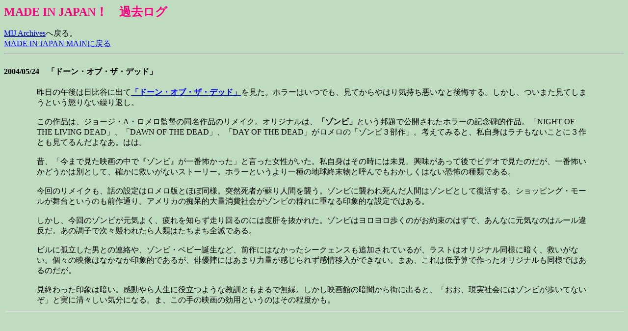

--- FILE ---
content_type: text/html
request_url: http://www.wafu.ne.jp/~windtown/movies/m040524.html
body_size: 1740
content:
<HTML>
<HEAD>
<TITLE>MADE IN JAPAN!�@Archives</TITLE>
</HEAD>
<BODY BGCOLOR="#C0DCC0" TEXT="#000000">
<FONT SIZE=5><FONT COLOR=#FF0080><B>MADE IN JAPAN�I�@�ߋ����O</B></FONT></FONT><BR>
<BR>
<A HREF="http://www.wafu.ne.jp/~windtown/MIJarchives.html">MIJ Archives</A>�֖߂�B<BR>
<A HREF="http://www.lares.dti.ne.jp/~windtown/diary.htm">MADE IN JAPAN MAIN�ɖ߂�</A>
<HR>
<BR>
<B>2004/05/24�@�u�h�[���E�I�u�E�U�E�f�b�h�v</B><BR>
<BR>
<TABLE BORDER="0" WIDTH="100%">
<TR><TD WIDTH="5%"></TD>
<TD>
����̌ߌ�͓���J�ɏo��<a href="http://www.amazon.co.jp/gp/product/B000FI9OZO?ie=UTF8&tag=mij00-22&linkCode=as2&camp=247&creative=1211&creativeASIN=B000FI9OZO"><B>�u�h�[���E�I�u�E�U�E�f�b�h�v</B></a><img src="http://www.assoc-amazon.jp/e/ir?t=mij00-22&l=as2&o=9&a=B000FI9OZO" width="1" height="1" border="0" alt="" style="border:none !important; margin:0px !important;" />�������B�z���[�͂��ł��A���Ă����͂�C���������Ȃƌ������B�������A���܂����Ă��܂��Ƃ�������Ȃ��J��Ԃ��B<BR>
<BR>
���̍�i�́A�W���[�W�EA�E�������ē̓�����i�̃����C�N�B�I���W�i���́A<B>�u�]���r�v</B>�Ƃ����M��Ō��J���ꂽ�z���[�̋L�O��I��i�B�uNIGHT OF THE LIVING DEAD�v�A�uDAWN OF THE DEAD�v�A�uDAY OF THE DEAD�v���������́u�]���r�R����v�B�l���Ă݂�ƁA�����g�̓��`���Ȃ����ƂɂR��Ƃ����Ă�񂾂�Ȃ��B�͂́B<BR>
<BR>
�́A�u���܂Ō����f��̒��Łw�]���r�x����ԕ|�������v�ƌ����������������B�����g�͂��̎��ɂ͖����B�����������Č�Ńr�f�I�Ō����̂����A��ԕ|�����ǂ����͕ʂƂ��āA�m���ɋ~�����Ȃ��X�g�[���[�B�z���[�Ƃ��������̒n���I�����ƌĂ�ł����������͂Ȃ����|�̎�ނł���B<BR>
<BR>
����̃����C�N���A�b�̐ݒ�̓������łƂقړ��l�B�ˑR���҂��h��l�Ԃ��P���B�]���r�ɏP��ꎀ�񂾐l�Ԃ̓]���r�Ƃ��ĕ�������B�V���b�s���O�E���[��������Ƃ����̂��O��ʂ�B�A�����J�̒s��I��ʏ���Љ�]���r�̌Q��ɏd�Ȃ��ۓI�Ȑݒ�ł͂���B<BR>
<BR>
�������A����̃]���r�����C�悭�A����m�炸������̂ɂ͓x�̂𔲂��ꂽ�B�]���r�̓������������̂����񑩂̂͂��ŁA����ȂɌ��C�Ȃ̂̓��[���ᔽ���B���̒��q�Ŏ��X�P��ꂽ��l�ނ͂����܂��S�łł���B<BR>
<BR>
�r���ɌǗ������j�Ƃ̘A����A�]���r�E�x�r�[�a���ȂǁA�O��ɂ͂Ȃ������V�[�N�F���X���ǉ�����Ă��邪�A���X�g�̓I���W�i�����l�ɈÂ��A�~�����Ȃ��B�X�̉f���͂Ȃ��Ȃ���ۓI�ł��邪�A�o�D�w�ɂ͂��܂�͗ʂ�������ꂸ����ړ����ł��Ȃ��B�܂��A����͒�\�Z�ō�����I���W�i�������l�ł͂���̂����B<BR>
<BR>
���I�������ۂ͈Â��B�������l���ɖ𗧂悤�ȋ��P�Ƃ��܂�Ŗ����B�������f��ق̈Èł���X�ɏo��ƁA�u�����A�����Љ�ɂ̓]���r�������ĂȂ����v�Ǝ��ɐ��X�����C���ɂȂ�B�܁A���̎�̉f��̌��p�Ƃ����̂͂��̒��x�����B<BR>
</TD>
<TD WIDTH="5%"></TD>
</TR></TABLE>
<HR>
</BODY>
</HTML>